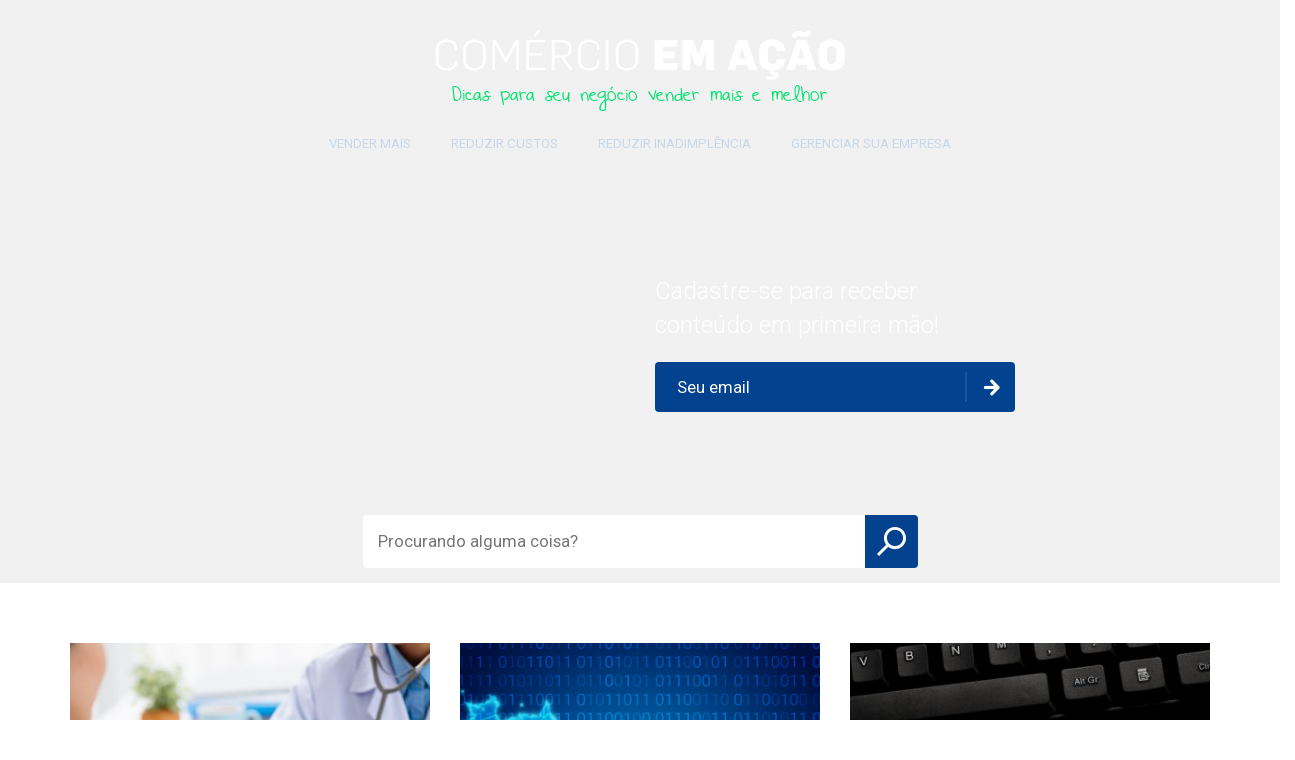

--- FILE ---
content_type: text/html; charset=UTF-8
request_url: https://comercioemacao.cdlbh.com.br/page/8/
body_size: 7628
content:
<!DOCTYPE html>
<html lang="pt-BR">
	<head>
		<!-- Global Site Tag (gtag.js) - Google Analytics -->
		<script async src="https://www.googletagmanager.com/gtag/js?id=UA-39973681-5">		 			 
   		</script>
		<script>
		  window.dataLayer = window.dataLayer || [];
		  function gtag(){dataLayer.push(arguments)};
		  gtag('js', new Date());

		  gtag('config', 'UA-39973681-5');
		</script>		

		<meta charset="UTF-8" />
		<meta name="viewport" content="width=device-width" />
		
		<link rel="profile" href="http://gmpg.org/xfn/11" />
		<link rel="pingback" href="https://comercioemacao.cdlbh.com.br/xmlrpc.php" />

		<link rel="stylesheet" href="https://comercioemacao.cdlbh.com.br/wp-content/themes/blog-cdlbh/style.css" />

				<!--[if lt IE 9]>
		<script src="https://comercioemacao.cdlbh.com.br/wp-content/themes/blog-cdlbh/js/html5.js" type="text/javascript"></script>
		<![endif]-->

		<meta name='robots' content='index, follow, max-image-preview:large, max-snippet:-1, max-video-preview:-1' />

	<!-- This site is optimized with the Yoast SEO plugin v18.0 - https://yoast.com/wordpress/plugins/seo/ -->
	<title>Comércio em Ação - Página 8 de 22 - Dicas para seu negócio vender mais e melhor</title>
	<meta name="description" content="Dicas para seu negócio vender mais e melhor" />
	<link rel="canonical" href="https://comercioemacao.cdlbh.com.br/page/8/" />
	<link rel="prev" href="https://comercioemacao.cdlbh.com.br/page/7/" />
	<link rel="next" href="https://comercioemacao.cdlbh.com.br/page/9/" />
	<meta property="og:locale" content="pt_BR" />
	<meta property="og:type" content="website" />
	<meta property="og:title" content="Comércio em Ação" />
	<meta property="og:description" content="Dicas para seu negócio vender mais e melhor" />
	<meta property="og:url" content="https://comercioemacao.cdlbh.com.br/" />
	<meta property="og:site_name" content="Comércio em Ação" />
	<meta name="twitter:card" content="summary" />
	<script type="application/ld+json" class="yoast-schema-graph">{"@context":"https://schema.org","@graph":[{"@type":"Organization","@id":"https://comercioemacao.cdlbh.com.br/#organization","name":"Comércio em Ação - Dicas para seu negócio vender mais e melhor","url":"https://comercioemacao.cdlbh.com.br/","sameAs":["https://www.facebook.com/CDLBH","https://www.instagram.com/cdlbh/","https://www.linkedin.com/company/cdlbh/","https://www.youtube.com/user/cdlbh"],"logo":{"@type":"ImageObject","@id":"https://comercioemacao.cdlbh.com.br/#logo","inLanguage":"pt-BR","url":"https://comercioemacao.cdlbh.com.br/wp-content/uploads/2017/11/vendamais_finalpost.jpg","contentUrl":"https://comercioemacao.cdlbh.com.br/wp-content/uploads/2017/11/vendamais_finalpost.jpg","width":730,"height":160,"caption":"Comércio em Ação - Dicas para seu negócio vender mais e melhor"},"image":{"@id":"https://comercioemacao.cdlbh.com.br/#logo"}},{"@type":"WebSite","@id":"https://comercioemacao.cdlbh.com.br/#website","url":"https://comercioemacao.cdlbh.com.br/","name":"Comércio em Ação","description":"Dicas para seu negócio vender mais e melhor","publisher":{"@id":"https://comercioemacao.cdlbh.com.br/#organization"},"potentialAction":[{"@type":"SearchAction","target":{"@type":"EntryPoint","urlTemplate":"https://comercioemacao.cdlbh.com.br/?s={search_term_string}"},"query-input":"required name=search_term_string"}],"inLanguage":"pt-BR"},{"@type":"CollectionPage","@id":"https://comercioemacao.cdlbh.com.br/page/8/#webpage","url":"https://comercioemacao.cdlbh.com.br/page/8/","name":"Comércio em Ação - Página 8 de 22 - Dicas para seu negócio vender mais e melhor","isPartOf":{"@id":"https://comercioemacao.cdlbh.com.br/#website"},"about":{"@id":"https://comercioemacao.cdlbh.com.br/#organization"},"description":"Dicas para seu negócio vender mais e melhor","breadcrumb":{"@id":"https://comercioemacao.cdlbh.com.br/page/8/#breadcrumb"},"inLanguage":"pt-BR","potentialAction":[{"@type":"ReadAction","target":["https://comercioemacao.cdlbh.com.br/page/8/"]}]},{"@type":"BreadcrumbList","@id":"https://comercioemacao.cdlbh.com.br/page/8/#breadcrumb","itemListElement":[{"@type":"ListItem","position":1,"name":"Início"}]}]}</script>
	<meta name="google-site-verification" content="QP7u7y3E0mU9U7Tyi4NvRd5Y-3H48tyh_sSHOtNWNi0" />
	<!-- / Yoast SEO plugin. -->


<link rel='dns-prefetch' href='//s.w.org' />
		<script type="text/javascript">
			window._wpemojiSettings = {"baseUrl":"https:\/\/s.w.org\/images\/core\/emoji\/13.1.0\/72x72\/","ext":".png","svgUrl":"https:\/\/s.w.org\/images\/core\/emoji\/13.1.0\/svg\/","svgExt":".svg","source":{"concatemoji":"https:\/\/comercioemacao.cdlbh.com.br\/wp-includes\/js\/wp-emoji-release.min.js?ver=5.8"}};
			!function(e,a,t){var n,r,o,i=a.createElement("canvas"),p=i.getContext&&i.getContext("2d");function s(e,t){var a=String.fromCharCode;p.clearRect(0,0,i.width,i.height),p.fillText(a.apply(this,e),0,0);e=i.toDataURL();return p.clearRect(0,0,i.width,i.height),p.fillText(a.apply(this,t),0,0),e===i.toDataURL()}function c(e){var t=a.createElement("script");t.src=e,t.defer=t.type="text/javascript",a.getElementsByTagName("head")[0].appendChild(t)}for(o=Array("flag","emoji"),t.supports={everything:!0,everythingExceptFlag:!0},r=0;r<o.length;r++)t.supports[o[r]]=function(e){if(!p||!p.fillText)return!1;switch(p.textBaseline="top",p.font="600 32px Arial",e){case"flag":return s([127987,65039,8205,9895,65039],[127987,65039,8203,9895,65039])?!1:!s([55356,56826,55356,56819],[55356,56826,8203,55356,56819])&&!s([55356,57332,56128,56423,56128,56418,56128,56421,56128,56430,56128,56423,56128,56447],[55356,57332,8203,56128,56423,8203,56128,56418,8203,56128,56421,8203,56128,56430,8203,56128,56423,8203,56128,56447]);case"emoji":return!s([10084,65039,8205,55357,56613],[10084,65039,8203,55357,56613])}return!1}(o[r]),t.supports.everything=t.supports.everything&&t.supports[o[r]],"flag"!==o[r]&&(t.supports.everythingExceptFlag=t.supports.everythingExceptFlag&&t.supports[o[r]]);t.supports.everythingExceptFlag=t.supports.everythingExceptFlag&&!t.supports.flag,t.DOMReady=!1,t.readyCallback=function(){t.DOMReady=!0},t.supports.everything||(n=function(){t.readyCallback()},a.addEventListener?(a.addEventListener("DOMContentLoaded",n,!1),e.addEventListener("load",n,!1)):(e.attachEvent("onload",n),a.attachEvent("onreadystatechange",function(){"complete"===a.readyState&&t.readyCallback()})),(n=t.source||{}).concatemoji?c(n.concatemoji):n.wpemoji&&n.twemoji&&(c(n.twemoji),c(n.wpemoji)))}(window,document,window._wpemojiSettings);
		</script>
		<style type="text/css">
img.wp-smiley,
img.emoji {
	display: inline !important;
	border: none !important;
	box-shadow: none !important;
	height: 1em !important;
	width: 1em !important;
	margin: 0 .07em !important;
	vertical-align: -0.1em !important;
	background: none !important;
	padding: 0 !important;
}
</style>
	<link rel='stylesheet' id='wp-block-library-css'  href='https://comercioemacao.cdlbh.com.br/wp-includes/css/dist/block-library/style.min.css?ver=5.8' type='text/css' media='all' />
<link rel='stylesheet' id='theme-css'  href='https://comercioemacao.cdlbh.com.br/wp-content/themes/blog-cdlbh/css/style.min.css?ver=5.8' type='text/css' media='all' />
<link rel='stylesheet' id='dynamic-css-css'  href='https://comercioemacao.cdlbh.com.br/wp-admin/admin-post.php?action=dynamic_css&#038;ver=5.8' type='text/css' media='all' />
<link rel='stylesheet' id='flammo_banners-css'  href='https://comercioemacao.cdlbh.com.br/wp-content/plugins/flammo-banners/css/flammo_banners.css?ver=5.8' type='text/css' media='all' />
<script type='text/javascript' src='https://comercioemacao.cdlbh.com.br/wp-includes/js/jquery/jquery.min.js?ver=3.6.0' id='jquery-core-js'></script>
<script type='text/javascript' src='https://comercioemacao.cdlbh.com.br/wp-includes/js/jquery/jquery-migrate.min.js?ver=3.3.2' id='jquery-migrate-js'></script>
<script type='text/javascript' src='https://comercioemacao.cdlbh.com.br/wp-content/themes/blog-cdlbh/js/flammo.lightbox.js?ver=5.8' id='flammo-lightbox-js'></script>
<script type='text/javascript' src='https://comercioemacao.cdlbh.com.br/wp-content/themes/blog-cdlbh/js/jquery.validate.js?ver=5.8' id='jquery-validate-js'></script>
<script type='text/javascript' src='https://comercioemacao.cdlbh.com.br/wp-content/themes/blog-cdlbh/js/jquery.functions.js?ver=5.8' id='theme-js'></script>
<script type='text/javascript' src='https://comercioemacao.cdlbh.com.br/wp-content/plugins/flammo-banners/js/jquery.validate.js?ver=5.8' id='jquery.validate-js'></script>
<script type='text/javascript' src='https://comercioemacao.cdlbh.com.br/wp-content/plugins/flammo-banners/js/flammo_banners.js?ver=5.8' id='flammo_banners-js'></script>
<link rel="https://api.w.org/" href="https://comercioemacao.cdlbh.com.br/wp-json/" /><link rel="EditURI" type="application/rsd+xml" title="RSD" href="https://comercioemacao.cdlbh.com.br/xmlrpc.php?rsd" />
<link rel="wlwmanifest" type="application/wlwmanifest+xml" href="https://comercioemacao.cdlbh.com.br/wp-includes/wlwmanifest.xml" /> 
<meta name="generator" content="WordPress 5.8" />
	

		<script type="text/javascript">
			jQuery(document).ready(function($) {
				$.data(document.body, 'ajaxUrl', 'https://comercioemacao.cdlbh.com.br/wp-admin/admin-ajax.php');
			});
		</script>
	</head>

	<body class="home blog paged wp-custom-logo paged-8">

	<div id="header">
			<a href="#" class="menu-toggle visible-xs visible-sm"></a>
			<div class="menu-mobile hidden-md hidden-lg"><ul id="menu-principal" class=""><li id="menu-item-103" class="menu-item menu-item-type-taxonomy menu-item-object-category menu-item-103"><a href="https://comercioemacao.cdlbh.com.br/category/vender-mais/">Vender Mais</a></li>
<li id="menu-item-106" class="menu-item menu-item-type-taxonomy menu-item-object-category menu-item-106"><a href="https://comercioemacao.cdlbh.com.br/category/reduzir-custos/">Reduzir Custos</a></li>
<li id="menu-item-104" class="menu-item menu-item-type-taxonomy menu-item-object-category menu-item-104"><a href="https://comercioemacao.cdlbh.com.br/category/reduzir-inadimplencia/">Reduzir Inadimplência</a></li>
<li id="menu-item-102" class="menu-item menu-item-type-taxonomy menu-item-object-category menu-item-102"><a href="https://comercioemacao.cdlbh.com.br/category/gerenciar-sua-empresa%ef%bb%bf/">Gerenciar sua Empresa﻿</a></li>
</ul></div>
			<div class="container">

				<div class="row">
					<div class="col-xs-12">
						<div class="logo-wrapper">
							<a href="https://comercioemacao.cdlbh.com.br/" class="custom-logo-link" rel="home"><img width="410" height="50" src="https://comercioemacao.cdlbh.com.br/wp-content/uploads/2017/06/logo.png" class="custom-logo" alt="Comércio em Ação" srcset="https://comercioemacao.cdlbh.com.br/wp-content/uploads/2017/06/logo.png 410w, https://comercioemacao.cdlbh.com.br/wp-content/uploads/2017/06/logo-300x37.png 300w, https://comercioemacao.cdlbh.com.br/wp-content/uploads/2017/06/logo-40x5.png 40w" sizes="(max-width: 410px) 100vw, 410px" /></a>							<h3 class="site-description">Dicas para seu negócio vender mais e melhor</h3>
						</div>

						<div class="menu hidden-sm hidden-xs"><ul id="menu-principal-1" class=""><li class="menu-item menu-item-type-taxonomy menu-item-object-category menu-item-103"><a href="https://comercioemacao.cdlbh.com.br/category/vender-mais/">Vender Mais</a></li>
<li class="menu-item menu-item-type-taxonomy menu-item-object-category menu-item-106"><a href="https://comercioemacao.cdlbh.com.br/category/reduzir-custos/">Reduzir Custos</a></li>
<li class="menu-item menu-item-type-taxonomy menu-item-object-category menu-item-104"><a href="https://comercioemacao.cdlbh.com.br/category/reduzir-inadimplencia/">Reduzir Inadimplência</a></li>
<li class="menu-item menu-item-type-taxonomy menu-item-object-category menu-item-102"><a href="https://comercioemacao.cdlbh.com.br/category/gerenciar-sua-empresa%ef%bb%bf/">Gerenciar sua Empresa﻿</a></li>
</ul></div>					</div>
				</div>

				<div class="row">
					<div class="col-md-4 col-md-offset-6 col-xs-12">
						<div class="news-signup">
							<div class="news-singup-title">Cadastre-se para receber<br> conteúdo em primeira mão!</div>

							<form action="" class="news-signup-form" id="action_header">
								<input type="hidden" name="action" value="send_to_rd">
								<input type="hidden" name="envio_nonce" value="04638e3de0" />
								<input type="hidden" name="rd_id" value="form-header-cdl" />
								
								<input type="email" name="email" placeholder="Seu email" required>
								<button></button>
							</form>
						</div>
					</div>
				</div>
			</div>
		</div>

		<div id="main">
							<div id="search-bar">
					<div class="container">
						<div class="row">
							<div class="col-md-6 col-md-offset-3 col-xs-12">
								<form role="search" method="get" id="searchform" class="searchform default" action="https://comercioemacao.cdlbh.com.br/" >
        <button id="searchsubmit" value="Pesquisar"></button>
        <div class="input-wrapper"><input type="text" value="" placeholder="Procurando alguma coisa?" name="s" id="s" /></div>
    </form>							</div>
						</div>
					</div>
				</div>
			<div class="container">
	<div class="row">
		
		<div class="col-sm-4 col-xs-12">
	<div class="post-grid">
		<div class="post-thumb">
			<div class="post-info post-info-9">
	<div class="post-category">
					<img class="category-icon" src="https://comercioemacao.cdlbh.com.br/wp-content/uploads/2017/08/vender-40x38.png" alt=""><br>
				<div class="category-name"><a href="https://comercioemacao.cdlbh.com.br/category/reduzir-custos/" rel="category tag">Reduzir Custos</a></div>
	</div>
	<div class="post-date">08/02/2021</div>
</div>			<a href="https://comercioemacao.cdlbh.com.br/plano-de-saude-garanta-o-bem-estar-da-sua-equipe-com-condicoes-diferenciadas/"><img width="390" height="390" src="https://comercioemacao.cdlbh.com.br/wp-content/uploads/2021/01/PLANO-DE-SAUDE-390x390.jpg" class="attachment-post-list size-post-list wp-post-image" alt="PLANO DE SAÚDE" loading="lazy" srcset="https://comercioemacao.cdlbh.com.br/wp-content/uploads/2021/01/PLANO-DE-SAUDE-390x390.jpg 390w, https://comercioemacao.cdlbh.com.br/wp-content/uploads/2021/01/PLANO-DE-SAUDE-150x150.jpg 150w, https://comercioemacao.cdlbh.com.br/wp-content/uploads/2021/01/PLANO-DE-SAUDE-140x140.jpg 140w" sizes="(max-width: 390px) 100vw, 390px" /></a>
		</div>

		<h2 class="post-title"><a href="https://comercioemacao.cdlbh.com.br/plano-de-saude-garanta-o-bem-estar-da-sua-equipe-com-condicoes-diferenciadas/">Plano de saúde: garanta o bem-estar da sua equipe com condições diferenciadas</a></h2>
		<p><a href="https://comercioemacao.cdlbh.com.br/plano-de-saude-garanta-o-bem-estar-da-sua-equipe-com-condicoes-diferenciadas/">Ter um plano de saúde empresarial traz inúmeros benefícios para o bem estar da sua equipe e melhor desempenho das [&hellip;]</a></p>
	</div>
</div>	<div class="col-sm-4 col-xs-12">
	<div class="post-grid">
		<div class="post-thumb">
			<div class="post-info post-info-12">
	<div class="post-category">
					<img class="category-icon" src="https://comercioemacao.cdlbh.com.br/wp-content/uploads/2017/08/gerenciar-40x38.png" alt=""><br>
				<div class="category-name"><a href="https://comercioemacao.cdlbh.com.br/category/gerenciar-sua-empresa%ef%bb%bf/" rel="category tag">Gerenciar sua Empresa﻿</a></div>
	</div>
	<div class="post-date">29/01/2021</div>
</div>			<a href="https://comercioemacao.cdlbh.com.br/protecao-de-dados-o-que-e-lgpd-e-quais-os-impactos-para-o-seu-negocio/"><img width="390" height="390" src="https://comercioemacao.cdlbh.com.br/wp-content/uploads/2021/01/lgpdd-390x390.png" class="attachment-post-list size-post-list wp-post-image" alt="lgpd" loading="lazy" srcset="https://comercioemacao.cdlbh.com.br/wp-content/uploads/2021/01/lgpdd-390x390.png 390w, https://comercioemacao.cdlbh.com.br/wp-content/uploads/2021/01/lgpdd-150x150.png 150w, https://comercioemacao.cdlbh.com.br/wp-content/uploads/2021/01/lgpdd-140x140.png 140w" sizes="(max-width: 390px) 100vw, 390px" /></a>
		</div>

		<h2 class="post-title"><a href="https://comercioemacao.cdlbh.com.br/protecao-de-dados-o-que-e-lgpd-e-quais-os-impactos-para-o-seu-negocio/">Proteção de dados: o que é LGPD e quais os impactos para o seu negócio?</a></h2>
		<p><a href="https://comercioemacao.cdlbh.com.br/protecao-de-dados-o-que-e-lgpd-e-quais-os-impactos-para-o-seu-negocio/">A Lei Geral de Proteção de Dados (LGPD &#8211; 13709) já está em vigor desde 18 de setembro de 2020 [&hellip;]</a></p>
	</div>
</div>	<div class="col-sm-4 col-xs-12">
	<div class="post-grid">
		<div class="post-thumb">
			<div class="post-info post-info-8">
	<div class="post-category">
					<img class="category-icon" src="https://comercioemacao.cdlbh.com.br/wp-content/uploads/2017/08/captar-40x34.png" alt=""><br>
				<div class="category-name"><a href="https://comercioemacao.cdlbh.com.br/category/vender-mais/" rel="category tag">Vender Mais</a></div>
	</div>
	<div class="post-date">18/01/2021</div>
</div>			<a href="https://comercioemacao.cdlbh.com.br/conheca-todas-as-vantagens-do-pix-e-saiba-como-implementar-na-sua-empresa/"><img width="390" height="390" src="https://comercioemacao.cdlbh.com.br/wp-content/uploads/2021/01/pix1-390x390.jpg" class="attachment-post-list size-post-list wp-post-image" alt="" loading="lazy" srcset="https://comercioemacao.cdlbh.com.br/wp-content/uploads/2021/01/pix1-390x390.jpg 390w, https://comercioemacao.cdlbh.com.br/wp-content/uploads/2021/01/pix1-150x150.jpg 150w, https://comercioemacao.cdlbh.com.br/wp-content/uploads/2021/01/pix1-140x140.jpg 140w" sizes="(max-width: 390px) 100vw, 390px" /></a>
		</div>

		<h2 class="post-title"><a href="https://comercioemacao.cdlbh.com.br/conheca-todas-as-vantagens-do-pix-e-saiba-como-implementar-na-sua-empresa/">Conheça todas as vantagens do Pix e saiba como implementar na sua empresa</a></h2>
		<p><a href="https://comercioemacao.cdlbh.com.br/conheca-todas-as-vantagens-do-pix-e-saiba-como-implementar-na-sua-empresa/">Sua empresa já utiliza o Pix? Essa nova forma de transferência digital já está disponível e pode ser muito útil [&hellip;]</a></p>
	</div>
</div>	<div class="clearfix"></div><div class="col-sm-4 col-xs-12">
	<div class="post-grid">
		<div class="post-thumb">
			<div class="post-info post-info-8">
	<div class="post-category">
					<img class="category-icon" src="https://comercioemacao.cdlbh.com.br/wp-content/uploads/2017/08/captar-40x34.png" alt=""><br>
				<div class="category-name"><a href="https://comercioemacao.cdlbh.com.br/category/vender-mais/" rel="category tag">Vender Mais</a></div>
	</div>
	<div class="post-date">07/01/2021</div>
</div>			<a href="https://comercioemacao.cdlbh.com.br/como-o-marketing-digital-pode-ajudar-melhorar-as-vendas-da-sua-empresa/"><img width="390" height="390" src="https://comercioemacao.cdlbh.com.br/wp-content/uploads/2021/01/marketing-digital-390x390.jpg" class="attachment-post-list size-post-list wp-post-image" alt="vendas online" loading="lazy" srcset="https://comercioemacao.cdlbh.com.br/wp-content/uploads/2021/01/marketing-digital-390x390.jpg 390w, https://comercioemacao.cdlbh.com.br/wp-content/uploads/2021/01/marketing-digital-150x150.jpg 150w, https://comercioemacao.cdlbh.com.br/wp-content/uploads/2021/01/marketing-digital-140x140.jpg 140w" sizes="(max-width: 390px) 100vw, 390px" /></a>
		</div>

		<h2 class="post-title"><a href="https://comercioemacao.cdlbh.com.br/como-o-marketing-digital-pode-ajudar-melhorar-as-vendas-da-sua-empresa/">Como o marketing digital pode ajudar a melhorar as vendas da sua empresa?</a></h2>
		<p><a href="https://comercioemacao.cdlbh.com.br/como-o-marketing-digital-pode-ajudar-melhorar-as-vendas-da-sua-empresa/">O marketing digital tem reforçado a sua importância para as pequenas empresas se manterem competitivas no mercado e no enfrentamento [&hellip;]</a></p>
	</div>
</div>	<div class="col-sm-4 col-xs-12">
	<div class="post-grid">
		<div class="post-thumb">
			<div class="post-info post-info-12">
	<div class="post-category">
					<img class="category-icon" src="https://comercioemacao.cdlbh.com.br/wp-content/uploads/2017/08/gerenciar-40x38.png" alt=""><br>
				<div class="category-name"><a href="https://comercioemacao.cdlbh.com.br/category/gerenciar-sua-empresa%ef%bb%bf/" rel="category tag">Gerenciar sua Empresa﻿</a></div>
	</div>
	<div class="post-date">07/01/2021</div>
</div>			<a href="https://comercioemacao.cdlbh.com.br/confira-o-passo-a-passo-registrar-a-marca-da-sua-empresa/"><img width="390" height="390" src="https://comercioemacao.cdlbh.com.br/wp-content/uploads/2021/12/registro-de-marca-390x390.jpg" class="attachment-post-list size-post-list wp-post-image" alt="" loading="lazy" srcset="https://comercioemacao.cdlbh.com.br/wp-content/uploads/2021/12/registro-de-marca-390x390.jpg 390w, https://comercioemacao.cdlbh.com.br/wp-content/uploads/2021/12/registro-de-marca-150x150.jpg 150w, https://comercioemacao.cdlbh.com.br/wp-content/uploads/2021/12/registro-de-marca-140x140.jpg 140w" sizes="(max-width: 390px) 100vw, 390px" /></a>
		</div>

		<h2 class="post-title"><a href="https://comercioemacao.cdlbh.com.br/confira-o-passo-a-passo-registrar-a-marca-da-sua-empresa/">Confira o passo a passo registrar a marca da sua empresa</a></h2>
		<p><a href="https://comercioemacao.cdlbh.com.br/confira-o-passo-a-passo-registrar-a-marca-da-sua-empresa/">A marca da sua empresa é registrada? Mais do que definir o nome da sua empresa, também é importante realizar [&hellip;]</a></p>
	</div>
</div>	<div class="col-sm-4 col-xs-12">
	<div class="post-grid">
		<div class="post-thumb">
			<div class="post-info post-info-10">
	<div class="post-category">
					<img class="category-icon" src="https://comercioemacao.cdlbh.com.br/wp-content/uploads/2017/08/gerenciar-40x38.png" alt=""><br>
				<div class="category-name"><a href="https://comercioemacao.cdlbh.com.br/category/gerenciar-sua-empresa/" rel="category tag">Gerenciar Sua Empresa</a></div>
	</div>
	<div class="post-date">28/12/2020</div>
</div>			<a href="https://comercioemacao.cdlbh.com.br/o-que-sua-empresa-faz-para-ter-protecao-de-dados/"><img width="390" height="390" src="https://comercioemacao.cdlbh.com.br/wp-content/uploads/2020/12/antivirus-390x390.jpg" class="attachment-post-list size-post-list wp-post-image" alt="antivirus" loading="lazy" srcset="https://comercioemacao.cdlbh.com.br/wp-content/uploads/2020/12/antivirus-390x390.jpg 390w, https://comercioemacao.cdlbh.com.br/wp-content/uploads/2020/12/antivirus-150x150.jpg 150w, https://comercioemacao.cdlbh.com.br/wp-content/uploads/2020/12/antivirus-140x140.jpg 140w" sizes="(max-width: 390px) 100vw, 390px" /></a>
		</div>

		<h2 class="post-title"><a href="https://comercioemacao.cdlbh.com.br/o-que-sua-empresa-faz-para-ter-protecao-de-dados/">O que a sua empresa faz para ter proteção de dados?</a></h2>
		<p><a href="https://comercioemacao.cdlbh.com.br/o-que-sua-empresa-faz-para-ter-protecao-de-dados/">O que você faz para proteger os seus dados na internet? Escolher um antivírus confiável é uma das ações importantes [&hellip;]</a></p>
	</div>
</div>	<div class="clearfix"></div><div class="col-sm-4 col-xs-12">
	<div class="post-grid">
		<div class="post-thumb">
			<div class="post-info post-info-8">
	<div class="post-category">
					<img class="category-icon" src="https://comercioemacao.cdlbh.com.br/wp-content/uploads/2017/08/captar-40x34.png" alt=""><br>
				<div class="category-name"><a href="https://comercioemacao.cdlbh.com.br/category/vender-mais/" rel="category tag">Vender Mais</a></div>
	</div>
	<div class="post-date">11/12/2020</div>
</div>			<a href="https://comercioemacao.cdlbh.com.br/vendas-online-prepare-sua-empresa-para-vender-melhor-durante-o-periodo-da-pandemia-da-covid-19/"><img width="390" height="390" src="https://comercioemacao.cdlbh.com.br/wp-content/uploads/2020/12/vendas-online-390x390.jpg" class="attachment-post-list size-post-list wp-post-image" alt="vendas online" loading="lazy" srcset="https://comercioemacao.cdlbh.com.br/wp-content/uploads/2020/12/vendas-online-390x390.jpg 390w, https://comercioemacao.cdlbh.com.br/wp-content/uploads/2020/12/vendas-online-150x150.jpg 150w, https://comercioemacao.cdlbh.com.br/wp-content/uploads/2020/12/vendas-online-140x140.jpg 140w" sizes="(max-width: 390px) 100vw, 390px" /></a>
		</div>

		<h2 class="post-title"><a href="https://comercioemacao.cdlbh.com.br/vendas-online-prepare-sua-empresa-para-vender-melhor-durante-o-periodo-da-pandemia-da-covid-19/">Vendas online: Prepare a sua empresa para vender melhor durante o período da pandemia da COVID-19</a></h2>
		<p><a href="https://comercioemacao.cdlbh.com.br/vendas-online-prepare-sua-empresa-para-vender-melhor-durante-o-periodo-da-pandemia-da-covid-19/">A pandemia da COVID-19 trouxe uma turbulência para o mundo dos negócios e, infelizmente, ainda não tem previsão para acabar. [&hellip;]</a></p>
	</div>
</div>	<div class="col-sm-4 col-xs-12">
	<div class="post-grid">
		<div class="post-thumb">
			<div class="post-info post-info-9">
	<div class="post-category">
					<img class="category-icon" src="https://comercioemacao.cdlbh.com.br/wp-content/uploads/2017/08/vender-40x38.png" alt=""><br>
				<div class="category-name"><a href="https://comercioemacao.cdlbh.com.br/category/reduzir-custos/" rel="category tag">Reduzir Custos</a></div>
	</div>
	<div class="post-date">20/11/2020</div>
</div>			<a href="https://comercioemacao.cdlbh.com.br/pandemia-5-dicas-para-sua-empresa-vender-melhor-com-retomada-do-comercio/"><img width="390" height="390" src="https://comercioemacao.cdlbh.com.br/wp-content/uploads/2020/11/retomada-do-comercio-390x390.jpg" class="attachment-post-list size-post-list wp-post-image" alt="pademia" loading="lazy" srcset="https://comercioemacao.cdlbh.com.br/wp-content/uploads/2020/11/retomada-do-comercio-390x390.jpg 390w, https://comercioemacao.cdlbh.com.br/wp-content/uploads/2020/11/retomada-do-comercio-150x150.jpg 150w, https://comercioemacao.cdlbh.com.br/wp-content/uploads/2020/11/retomada-do-comercio-140x140.jpg 140w" sizes="(max-width: 390px) 100vw, 390px" /></a>
		</div>

		<h2 class="post-title"><a href="https://comercioemacao.cdlbh.com.br/pandemia-5-dicas-para-sua-empresa-vender-melhor-com-retomada-do-comercio/">Pandemia: 5 dicas para sua empresa vender melhor com a retomada do comércio</a></h2>
		<p><a href="https://comercioemacao.cdlbh.com.br/pandemia-5-dicas-para-sua-empresa-vender-melhor-com-retomada-do-comercio/">Confira algumas dicas práticas e de baixo custo que sua empresa pode implementar para melhorar as vendas e superar os [&hellip;]</a></p>
	</div>
</div>	<div class="col-sm-4 col-xs-12">
	<div class="post-grid">
		<div class="post-thumb">
			<div class="post-info post-info-8">
	<div class="post-category">
					<img class="category-icon" src="https://comercioemacao.cdlbh.com.br/wp-content/uploads/2017/08/captar-40x34.png" alt=""><br>
				<div class="category-name"><a href="https://comercioemacao.cdlbh.com.br/category/vender-mais/" rel="category tag">Vender Mais</a></div>
	</div>
	<div class="post-date">04/11/2020</div>
</div>			<a href="https://comercioemacao.cdlbh.com.br/como-escolher-melhor-estrategia-de-marketing-digital-de-forma-descomplicada/"><img width="390" height="390" src="https://comercioemacao.cdlbh.com.br/wp-content/uploads/2019/04/post-3000-guia-completo-sobre-gestao-financeira-para-pmes-1-390x390.jpeg" class="attachment-post-list size-post-list wp-post-image" alt="" loading="lazy" srcset="https://comercioemacao.cdlbh.com.br/wp-content/uploads/2019/04/post-3000-guia-completo-sobre-gestao-financeira-para-pmes-1-390x390.jpeg 390w, https://comercioemacao.cdlbh.com.br/wp-content/uploads/2019/04/post-3000-guia-completo-sobre-gestao-financeira-para-pmes-1-150x150.jpeg 150w, https://comercioemacao.cdlbh.com.br/wp-content/uploads/2019/04/post-3000-guia-completo-sobre-gestao-financeira-para-pmes-1-140x140.jpeg 140w" sizes="(max-width: 390px) 100vw, 390px" /></a>
		</div>

		<h2 class="post-title"><a href="https://comercioemacao.cdlbh.com.br/como-escolher-melhor-estrategia-de-marketing-digital-de-forma-descomplicada/">Como escolher a melhor estratégia de Marketing Digital de forma descomplicada?</a></h2>
		<p><a href="https://comercioemacao.cdlbh.com.br/como-escolher-melhor-estrategia-de-marketing-digital-de-forma-descomplicada/">Estamos na reta final da nossa jornada pela Trilha de Conteúdo CDL/BH, e em nosso 8º encontro falamos sobre “Como [&hellip;]</a></p>
	</div>
</div>	<div class="clearfix"></div><div class="col-sm-4 col-xs-12">
	<div class="post-grid">
		<div class="post-thumb">
			<div class="post-info post-info-12">
	<div class="post-category">
					<img class="category-icon" src="https://comercioemacao.cdlbh.com.br/wp-content/uploads/2017/08/gerenciar-40x38.png" alt=""><br>
				<div class="category-name"><a href="https://comercioemacao.cdlbh.com.br/category/gerenciar-sua-empresa%ef%bb%bf/" rel="category tag">Gerenciar sua Empresa﻿</a></div>
	</div>
	<div class="post-date">30/10/2020</div>
</div>			<a href="https://comercioemacao.cdlbh.com.br/37-ferramentas-gratuitas-e-poderosas-para-gerenciar-seu-negocio/"><img width="390" height="390" src="https://comercioemacao.cdlbh.com.br/wp-content/uploads/2018/04/controle-de-fluxo-de-caixa-saiba-os-principais-erros-e-como-evitalos-390x390.jpeg" class="attachment-post-list size-post-list wp-post-image" alt="ferramentas gratuitas" loading="lazy" srcset="https://comercioemacao.cdlbh.com.br/wp-content/uploads/2018/04/controle-de-fluxo-de-caixa-saiba-os-principais-erros-e-como-evitalos-390x390.jpeg 390w, https://comercioemacao.cdlbh.com.br/wp-content/uploads/2018/04/controle-de-fluxo-de-caixa-saiba-os-principais-erros-e-como-evitalos-150x150.jpeg 150w, https://comercioemacao.cdlbh.com.br/wp-content/uploads/2018/04/controle-de-fluxo-de-caixa-saiba-os-principais-erros-e-como-evitalos-140x140.jpeg 140w" sizes="(max-width: 390px) 100vw, 390px" /></a>
		</div>

		<h2 class="post-title"><a href="https://comercioemacao.cdlbh.com.br/37-ferramentas-gratuitas-e-poderosas-para-gerenciar-seu-negocio/">37 ferramentas gratuitas e poderosas para gerenciar seu negócio</a></h2>
		<p><a href="https://comercioemacao.cdlbh.com.br/37-ferramentas-gratuitas-e-poderosas-para-gerenciar-seu-negocio/">O 7º encontro da Trilha de Conteúdo CDL/BH teve como tema “37 ferramentas gratuitas e poderosas para gerenciar seu negócio”. [&hellip;]</a></p>
	</div>
</div>	<div class="col-sm-4 col-xs-12">
	<div class="post-grid">
		<div class="post-thumb">
			<div class="post-info post-info-12">
	<div class="post-category">
					<img class="category-icon" src="https://comercioemacao.cdlbh.com.br/wp-content/uploads/2017/08/gerenciar-40x38.png" alt=""><br>
				<div class="category-name"><a href="https://comercioemacao.cdlbh.com.br/category/gerenciar-sua-empresa%ef%bb%bf/" rel="category tag">Gerenciar sua Empresa﻿</a></div>
	</div>
	<div class="post-date">20/10/2020</div>
</div>			<a href="https://comercioemacao.cdlbh.com.br/como-os-servicos-financeiros-online-ajudam-voce-fechar-vendas/"><img width="390" height="390" src="https://comercioemacao.cdlbh.com.br/wp-content/uploads/2020/10/pix-390x390.jpg" class="attachment-post-list size-post-list wp-post-image" alt="meios de pagamentos" loading="lazy" srcset="https://comercioemacao.cdlbh.com.br/wp-content/uploads/2020/10/pix-390x390.jpg 390w, https://comercioemacao.cdlbh.com.br/wp-content/uploads/2020/10/pix-150x150.jpg 150w, https://comercioemacao.cdlbh.com.br/wp-content/uploads/2020/10/pix-140x140.jpg 140w" sizes="(max-width: 390px) 100vw, 390px" /></a>
		</div>

		<h2 class="post-title"><a href="https://comercioemacao.cdlbh.com.br/como-os-servicos-financeiros-online-ajudam-voce-fechar-vendas/">Como os serviços financeiros online ajudam você a fechar vendas?</a></h2>
		<p><a href="https://comercioemacao.cdlbh.com.br/como-os-servicos-financeiros-online-ajudam-voce-fechar-vendas/">Seguindo em nossa jornada de conhecimento, o nosso 6º evento da Trilha de Conteúdo CDL/BH falou sobre “Como os serviços [&hellip;]</a></p>
	</div>
</div>	<div class="col-sm-4 col-xs-12">
	<div class="post-grid">
		<div class="post-thumb">
			<div class="post-info post-info-12">
	<div class="post-category">
					<img class="category-icon" src="https://comercioemacao.cdlbh.com.br/wp-content/uploads/2017/08/gerenciar-40x38.png" alt=""><br>
				<div class="category-name"><a href="https://comercioemacao.cdlbh.com.br/category/gerenciar-sua-empresa%ef%bb%bf/" rel="category tag">Gerenciar sua Empresa﻿</a></div>
	</div>
	<div class="post-date">13/10/2020</div>
</div>			<a href="https://comercioemacao.cdlbh.com.br/midias-sociais-descomplicadas-sem-medo-e-com-estrategia/"><img width="390" height="390" src="https://comercioemacao.cdlbh.com.br/wp-content/uploads/2020/10/midias-sociais-390x390.jpg" class="attachment-post-list size-post-list wp-post-image" alt="redes sociais" loading="lazy" srcset="https://comercioemacao.cdlbh.com.br/wp-content/uploads/2020/10/midias-sociais-390x390.jpg 390w, https://comercioemacao.cdlbh.com.br/wp-content/uploads/2020/10/midias-sociais-150x150.jpg 150w, https://comercioemacao.cdlbh.com.br/wp-content/uploads/2020/10/midias-sociais-140x140.jpg 140w" sizes="(max-width: 390px) 100vw, 390px" /></a>
		</div>

		<h2 class="post-title"><a href="https://comercioemacao.cdlbh.com.br/midias-sociais-descomplicadas-sem-medo-e-com-estrategia/">Mídias sociais descomplicadas, sem medo e com estratégia</a></h2>
		<p><a href="https://comercioemacao.cdlbh.com.br/midias-sociais-descomplicadas-sem-medo-e-com-estrategia/">Em nosso 5º evento da Trilha de Conteúdo CDL/BH, Juliana Umbelino nos mostrou como é fácil trabalhar as mídias sociais [&hellip;]</a></p>
	</div>
</div>	<div class="clearfix"></div><div class="col-sm-4 col-xs-12">
	<div class="post-grid">
		<div class="post-thumb">
			<div class="post-info post-info-8">
	<div class="post-category">
					<img class="category-icon" src="https://comercioemacao.cdlbh.com.br/wp-content/uploads/2017/08/captar-40x34.png" alt=""><br>
				<div class="category-name"><a href="https://comercioemacao.cdlbh.com.br/category/vender-mais/" rel="category tag">Vender Mais</a></div>
	</div>
	<div class="post-date">01/10/2020</div>
</div>			<a href="https://comercioemacao.cdlbh.com.br/como-aparecer-na-primeira-pagina-do-google-sem-investir-nada/"><img width="390" height="390" src="https://comercioemacao.cdlbh.com.br/wp-content/uploads/2020/10/google-390x390.jpg" class="attachment-post-list size-post-list wp-post-image" alt="aparecer na primeria página do google" loading="lazy" srcset="https://comercioemacao.cdlbh.com.br/wp-content/uploads/2020/10/google-390x390.jpg 390w, https://comercioemacao.cdlbh.com.br/wp-content/uploads/2020/10/google-150x150.jpg 150w, https://comercioemacao.cdlbh.com.br/wp-content/uploads/2020/10/google-140x140.jpg 140w" sizes="(max-width: 390px) 100vw, 390px" /></a>
		</div>

		<h2 class="post-title"><a href="https://comercioemacao.cdlbh.com.br/como-aparecer-na-primeira-pagina-do-google-sem-investir-nada/">Como aparecer na primeira página do google sem investir nada?</a></h2>
		<p><a href="https://comercioemacao.cdlbh.com.br/como-aparecer-na-primeira-pagina-do-google-sem-investir-nada/">No 4º evento da Trilha de Conteúdos CDL/BH abordamos o tema “Como aparecer na primeira página do google sem investir [&hellip;]</a></p>
	</div>
</div>		</div>

			<div class="pagination">
			<span>Páginas:</span>

			 
				<a class="" href="https://comercioemacao.cdlbh.com.br?paged=1">1</a>
			 
				<a class="" href="https://comercioemacao.cdlbh.com.br?paged=2">2</a>
			 
				<a class="" href="https://comercioemacao.cdlbh.com.br?paged=3">3</a>
			 
				<a class="" href="https://comercioemacao.cdlbh.com.br?paged=4">4</a>
			 
				<a class="" href="https://comercioemacao.cdlbh.com.br?paged=5">5</a>
			 
				<a class="" href="https://comercioemacao.cdlbh.com.br?paged=6">6</a>
			 
				<a class="" href="https://comercioemacao.cdlbh.com.br?paged=7">7</a>
			 
				<a class="current" href="https://comercioemacao.cdlbh.com.br?paged=8">8</a>
			 
				<a class="" href="https://comercioemacao.cdlbh.com.br?paged=9">9</a>
			 
				<a class="" href="https://comercioemacao.cdlbh.com.br?paged=10">10</a>
			 
				<a class="" href="https://comercioemacao.cdlbh.com.br?paged=11">11</a>
			 
				<a class="" href="https://comercioemacao.cdlbh.com.br?paged=12">12</a>
			 
				<a class="" href="https://comercioemacao.cdlbh.com.br?paged=13">13</a>
			 
				<a class="" href="https://comercioemacao.cdlbh.com.br?paged=14">14</a>
			 
				<a class="" href="https://comercioemacao.cdlbh.com.br?paged=15">15</a>
			 
				<a class="" href="https://comercioemacao.cdlbh.com.br?paged=16">16</a>
			 
				<a class="" href="https://comercioemacao.cdlbh.com.br?paged=17">17</a>
			 
				<a class="" href="https://comercioemacao.cdlbh.com.br?paged=18">18</a>
			 
				<a class="" href="https://comercioemacao.cdlbh.com.br?paged=19">19</a>
			 
				<a class="" href="https://comercioemacao.cdlbh.com.br?paged=20">20</a>
			 
				<a class="" href="https://comercioemacao.cdlbh.com.br?paged=21">21</a>
			 
				<a class="" href="https://comercioemacao.cdlbh.com.br?paged=22">22</a>
					</div>
	</div>

	<div class="row">
		<div class="col-xs-12 text-center">
			<a class="chamada-materiais" href="https://comercioemacao.cdlbh.com.br/materiais/"><img src="https://comercioemacao.cdlbh.com.br/wp-content/uploads/2018/03/chamada-materiais.jpg" alt=""></a>
		</div>
	</div>

			
			<div id="cta" class="section blue-section">
		<div class="container">
			<div class="row">
				<div class="col-md-6 col-md-offset-5 col-xs-12 text-center">
					<div class="content-cta">
						<h3>Não quer perder nada?<br />
<span class="light">Então faça o seu cadastro!</span></h3>
<p>Ao clicar em CADASTRAR, você CONSENTE em  receber comunicações por e-mail!</p>
					</div>

					<div class="row">
						<div class="col-md-8 col-md-offset-2 col-xs-12">
							<form action="" class="default" id="action_cta">
								<input type="hidden" name="action" value="send_to_rd" />
								<input type="hidden" name="envio_nonce" value="04638e3de0" />
								<input type="hidden" name="rd_id" value="form-cta-cdl" />

								<div class="input-wrapper"><input required type="text" name="nome" placeholder="Seu nome"></div>
								<div class="input-wrapper"><input required type="email" name="email" placeholder="Seu email"></div>
								<div class="text-center"><button>CADASTRAR!</button></div>
							</form>
						</div>
					</div>
				</div>
			</div>
		</div>
	</div>
		</div>
		<!-- /MAIN -->
		
		<div id="footer" class="section">
			<div class="container">
				<div class="row">
					<div class="col-md-4">
						<div class="content-footer"><p><img loading="lazy" class="alignnone size-medium wp-image-72" src="http://comercioemacao.cdlbh.com.br/wp-content/uploads/2017/06/logo-footer-300x21.png" alt="" width="300" height="21" srcset="https://comercioemacao.cdlbh.com.br/wp-content/uploads/2017/06/logo-footer-300x21.png 300w, https://comercioemacao.cdlbh.com.br/wp-content/uploads/2017/06/logo-footer.png 350w, https://comercioemacao.cdlbh.com.br/wp-content/uploads/2017/06/logo-footer-40x3.png 40w" sizes="(max-width: 300px) 100vw, 300px" /></p>
<p>Comércio em Ação é desenvolvido pela equipe da CDL BH para ajudar você a vender mais e melhor.</p>
<p>&nbsp;</p>
</div>
					</div>

					<div class="col-md-4 col-md-offset-4">
																			<ul class="redes-sociais">
																	<li><a href="https://www.facebook.com/CDLBH/"><img src="https://comercioemacao.cdlbh.com.br/wp-content/uploads/2017/06/i-facebook.png" alt=""></a></li>
																	<li><a href="https://twitter.com/cdlbh"><img src="https://comercioemacao.cdlbh.com.br/wp-content/uploads/2017/06/i-twitter.png" alt=""></a></li>
																	<li><a href="https://www.instagram.com/cdlbh"><img src="https://comercioemacao.cdlbh.com.br/wp-content/uploads/2019/05/Webp.net-resizeimage.png" alt=""></a></li>
																	<li><a href="https://br.linkedin.com/company/cdlbh"><img src="https://comercioemacao.cdlbh.com.br/wp-content/uploads/2019/05/Webp.net-resizeimage-2.png" alt=""></a></li>
															</ul>
						
						<a href="http://www.cdlbh.com.br/" class="logo-cdl"><img src="https://comercioemacao.cdlbh.com.br/wp-content/themes/blog-cdlbh/images/cdl.png" alt=""></a>
					</div>
				</div>
			</div>
		</div>

		<div id="loading"></div>
		<div id="mask"></div>
		<div id="aviso" class="flammo_lightbox_wrapper">
			<div class="flammo_lightbox_align">
				<div class="flammo_lightbox flammo_lightbox_stop_close">
					<a href="javascript:;" onClick="close_box();" class="flammo_close_lightbox"></a>
					<p></p>
				</div>
			</div>
		</div>

		<script type="text/javascript" async src="https://d335luupugsy2.cloudfront.net/js/loader-scripts/8a1b3659-2148-446a-b56f-c4e6bb0c1463-loader.js"></script>
		
		<script type='text/javascript' async src='https://d335luupugsy2.cloudfront.net/js/loader-scripts/8a1b3659-2148-446a-b56f-c4e6bb0c1463-loader.js'></script><script type='text/javascript' src='https://comercioemacao.cdlbh.com.br/wp-includes/js/wp-embed.min.js?ver=5.8' id='wp-embed-js'></script>
	</body>
</html>

--- FILE ---
content_type: text/html;charset=utf-8
request_url: https://pageview-notify.rdstation.com.br/send
body_size: -76
content:
cbc11b0e-3319-4e95-8b43-6c7eddad999f

--- FILE ---
content_type: application/javascript
request_url: https://comercioemacao.cdlbh.com.br/wp-content/themes/blog-cdlbh/js/flammo.lightbox.js?ver=5.8
body_size: 501
content:
var lightbox_opened = false;

jQuery(document).ready(function($) {
   $('.flammo-lightbox-trigger').click(function(e){
        e.preventDefault();
        open_box($(this).attr('href')) 
    });

    $('.flammo_lightbox_wrapper').bind({
      click: function() {
        close_box();
      }
    });

    $('.flammo_lightbox_stop_close').click(function(e) {
        e.stopPropagation();
    }); 

    var hash = window.location.hash.substring(1).replace(/\s/g, '');
    if (hash) {
        var obj_id = '.flammo_lightbox_wrapper#' + hash;
        if ($(obj_id).length) {
            open_box(obj_id);
        }
    }
});

function open_box(box){
    var $j = jQuery;
    
    if (lightbox_opened) {
        $j('.flammo_lightbox_wrapper.opened').fadeOut();
    };

    $j('body').css('overflow-y', 'hidden');
    $j('#mask').fadeIn();
    $j(box).addClass('opened').fadeIn();
    $j(box).find('.flammo_lightbox').slideDown();
    lightbox_opened = true;
}

function close_box(hide_mask){
    var $j = jQuery;

    $j("#mask").fadeOut();
    $j('.flammo_lightbox_wrapper, .lightbox').removeClass('opened').fadeOut();
    $j('.flammo_lightbox .retorno_cadastro').hide();
    $j('body').css('overflow-y', 'auto');
    lightbox_opened = false;
}

--- FILE ---
content_type: application/javascript
request_url: https://comercioemacao.cdlbh.com.br/wp-content/themes/blog-cdlbh/js/jquery.functions.js?ver=5.8
body_size: 498
content:
jQuery(document).ready(function($) {
	$('#action_header').validate({
        submitHandler: function(form) {
            $.ajax( {
                url: $.data(document.body, 'ajaxUrl' ),
                type: 'POST',
                cache: false,
                data: $(form).serialize(),
                beforeSend : function(){
                    $('#loading, #mask').fadeIn();
                },
                success: function(dados) {
                    $('#action_header input[type=text], #action_header input[type=email]').val('');
                    $('#aviso .flammo_lightbox p').html(dados);
                    open_box('#aviso');
                    $('#loading').fadeOut();
                }
            });
        }
    });

    $('#action_cta').validate({
        submitHandler: function(form) {
            $.ajax( {
                url: $.data(document.body, 'ajaxUrl' ),
                type: 'POST',
                cache: false,
                data: $(form).serialize(),
                beforeSend : function(){
                    $('#loading, #mask').fadeIn();
                },
                success: function(dados) {
                    $('#action_cta input[type=text], #action_cta input[type=email]').val('');
                    $('#aviso .flammo_lightbox p').html(dados);
                    open_box('#aviso');
                    $('#loading').fadeOut();
                }
            });
        }
    });

    $('.menu-toggle').click(function(e){
		e.preventDefault();
		$('.menu-mobile').slideToggle();
	});

	$(document).scroll(function(){
        var position = $(this).scrollTop();

    	if (position >= $('#header').outerHeight()) {
    		$('body').addClass('scrolled');
    	} else {
    		$('body').removeClass('scrolled');
    	}
    });
});